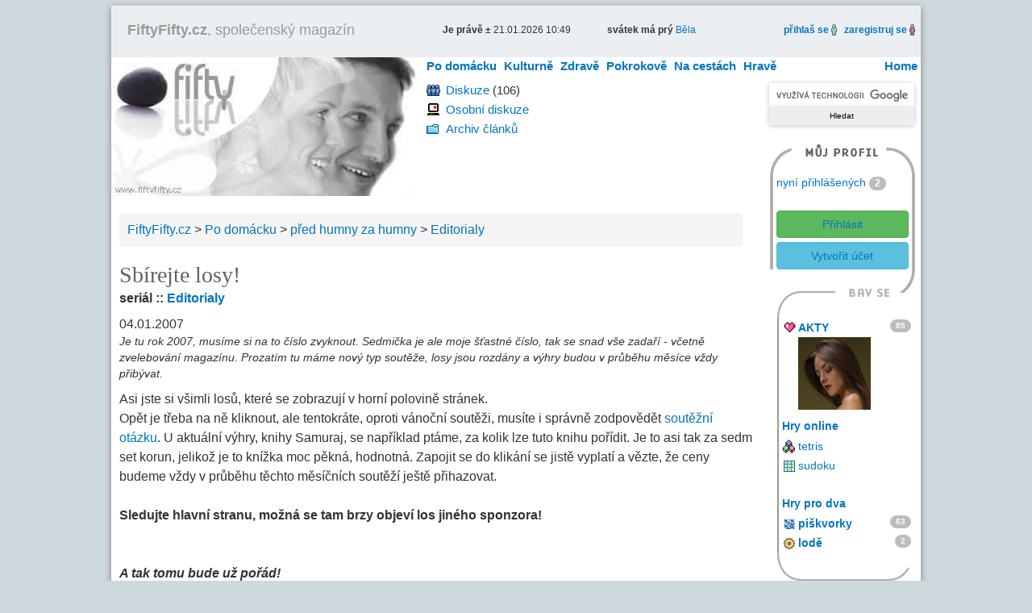

--- FILE ---
content_type: text/html; charset=utf-8
request_url: https://www.fiftyfifty.cz/sbirejte-losy-8696625.php
body_size: 7367
content:
<!DOCTYPE html>
<html xmlns="http://www.w3.org/1999/xhtml" xml:lang="cs" lang="cs" xmlns:fb="http://ogp.me/ns/fb#">
<head>
<title>Sbírejte losy!</title>
<meta name="description" content="Asi jste si všimli losů, které se zobrazují v horní polovině stránek. Opět je třeba na ně kliknout, ale tentokráte, oproti vánoční soutěži, musíte i správně zodpovědět..." />
<meta name="keywords" content="sbírejte losy,bude,losů,opět" /><meta name="robots" content="index, follow" />
<meta http-equiv="Content-Type" content="text/html; charset=utf-8" />
<meta http-equiv="Content-language" content="cs" />
<meta name="author" content="Petr Zelichovsky, www.otik.cz" />
<meta name="copyright" content="©2005-2026 FiftyFifty.cz" />
<link rel="shortcut icon" type="image/x-icon" href="/favicon.ico" />
<link rel="alternate" type="application/rss+xml" title="Novinky FiftyFifty.cz" href="https://www.fiftyfifty.cz/rss.php" />

<meta name="viewport" content="width=device-width, initial-scale=1, maximum-scale=1" />
<meta name="referrer" content="origin" />

<link rel="stylesheet" type="text/css" media="all" href="/css/lib/bootstrap.min.css" />
<link rel="stylesheet" type="text/css" media="all" href="/css/all.css?v=202003" />
<link rel="stylesheet" type="text/css" media="all" href="/css/the-all.css" />
<link rel="stylesheet" type="text/css" media="print" href="/css/print.css" />
<link rel="stylesheet" type="text/css" media="all" href="/css/lib/magnific-popup.css" />
<link rel="stylesheet" type="text/css" href="/css/resp.css" />
<link rel="stylesheet" type="text/css"href="/css/lib/font-awesome.min.css" />
<link rel="Archiv článků" href="https://www.fiftyfifty.cz/clanky.php" />
<link rel="Soutěže o ceny"  href="https://www.fiftyfifty.cz/souteze-o-ceny-na-internetu/" />
<link rel="Redakce"  href="https://www.fiftyfifty.cz/redakce.php" />

<script type="text/javascript" src="//ajax.googleapis.com/ajax/libs/jquery/1.10.2/jquery.min.js"></script>
<script type="text/javascript" src="//ajax.googleapis.com/ajax/libs/swfobject/2.2/swfobject.js"></script>
<script type="text/javascript" src="/js/bootstrap.min.js"></script>
<script type="text/javascript" src="/js/magnific-popup.min.js"></script>
<script type="text/javascript" src="/js/main.js" defer></script>

    <script async src="https://pagead2.googlesyndication.com/pagead/js/adsbygoogle.js?client=ca-pub-9590002035914386"
            crossorigin="anonymous"></script>
  </head>
  <body class="the0"><div id="bn-728">
  
</div>
  <div class="magazin"><div class="mBody">
    <div class="print">
            <h1>Sbírejte losy!</h1>
            <p>FiftyFifty, společenský magazín.<br />
        Sbírejte losy! na <strong>FiftyFifty.cz</strong>.
        Články, recenze, povídky, stále nové soutěže, hry, horoskopy na týden atd.<br />
        Magazín pro ženy i muže &gt; <strong>Sbírejte losy!</strong></p>
      <img src="/img/logo.jpg" alt="FiftyFifty" title="společenský magazín FiftyFifty" />
      <hr />
    </div>
    <div id="top-box" class="w-max">
      <div id="top-menu">
				<div id="magazin"><span id="clickMenu" class="icon-reorder"></span><a href="https://www.fiftyfifty.cz/"><strong>FiftyFifty.cz</strong>, společenský magazín</a></div>
				<div id="jeprave" class="tb-tri"><span class="wBold">Je právě &plusmn;</span> 21.01.2026 10:49</div>
          <div class="tb-tri"><span class="wBold">svátek má prý </span> <a href="https://www.czechindex.cz/kalendar/svatek/21-01/">Běla</a></div>
				<div class="tb-tri tb-right">
                      <a href="/signin.html?2002004" class="iframe"><span class="cBlack"><strong>přihlaš se</strong></span></a>
            <img src="/img/panak-modry.gif" alt="přihlášení" height="14" width="7" />
            &nbsp;
            <a href="/signup.html" class="iframe"><span class="cBlack"><strong>zaregistruj se</strong></span></a>
            <img src="/img/panak-cerveny.gif" alt="registrace" height="14" width="7" />
                    &nbsp;
				</div>
      </div>
      <div id="logoTop">
        <a href="https://www.fiftyfifty.cz/" title="FiftyFifty - články, soutěže, diskuze, hry">
          <img src="/img/fiftyfifty.gif" alt="FiftyFifty" width="377" height="172" /></a>
      </div>
      <div class="topMenu">
        <menu>
          <li class="home"><a href="/">Home</a></li>
          <li class="over"><a href="/po-domacku.php">Po domácku</a>
<ul id="cl1">
<li><a href="/po-domacku/oko-pesimisty-1.php">oko pesimisty</a></li>
<li><a href="/po-domacku/bydlime-2.php">bydlíme</a></li>
<li><a href="/po-domacku/pred-humny-za-humny-3.php">před humny za humny</a></li>
<li><a href="/po-domacku/pod-perinou-8.php">pod peřinou</a></li>
<li><a href="/tajemne/verte-neverte-20.php">věřte nevěřte</a></li>
</ul>
          </li>
          <li class="over"><a href="/kulturne.php">Kulturně</a>
<ul id="cl2">
<li><a href="/kulturne/nej-v-kine-4.php">nej v kině</a></li>
<li><a href="/kulturne/kam-na-vecirek-5.php">kam na večírek</a></li>
<li><a href="/kulturne/nerus-ctu-si-6.php">neruš, čtu si</a></li>
<li><a href="/kulturne/kulturni-ocko-7.php">kulturní očko</a></li>
</ul>
          </li>
          <li class="over"><a href="/zdrave.php">Zdravě</a>
<ul id="cl4">
<li><a href="/zdrave/zdrave-a-pohodlne-10.php">zdravě a pohodlně</a></li>
<li><a href="/zdrave/jak-zpotit-triko-11.php">jak zpotit triko</a></li>
<li><a href="/zdrave/zoufalcuv-denik-19.php">zoufalcův deník</a></li>
</ul>
          </li>
          <li class="over"><a href="/pokrokove.php">Pokrokově</a>
<ul id="cl5">
<li><a href="/pokrokove/penize-bez-obav-12.php">peníze bez obav</a></li>
<li><a href="/pokrokove/skladiste-techniky-13.php">skladiště techniky</a></li>
<li><a href="/pokrokove/vecne-studie-14.php">věčné študie</a></li>
<li><a href="/pokrokove/mailovy-kraviny-17.php">mailový kraviny</a></li>
</ul>
          </li>
          <li class="over"><a href="/na-cestach.php">Na cestách</a>
<ul id="cl6">
<li><a href="/na-cestach/nohy-v-pralese-15.php">nohy v pralese</a></li>
</ul>
          </li>
          <li class="over"><a href="/hrave.php">Hravě</a>
<ul id="cl7" class="last">
<li><a href="/souteze-o-ceny-na-internetu/">soutěže</a></li>
<li><a href="/hry-online.php">hry</a></li>
</ul>
          </li>

        </menu>
      </div>
      <div id="rightTop">
<div id="left-top">
  <ul class="linktable one">
        <li class="ikonka" id="it02">
      <a href="/diskuze/spolecna.php" title="diskuze FiftyFifty.cz">Diskuze</a> <span title="Počet zpráv v diskuzi"> (106)</span>
    </li>
    <li class="ikonka" id="it03">
        <a href="/diskuze/osobni.php" title="osobní diskuze">Osobní diskuze</a>
    </li>
  </ul>

  <ul class="linktable two">
     
    <li class="ikonka" id="it04">
        <a href="/clanky.php" title="Články FiftyFifty.cz">Archiv článků</a>
    </li>
     
          </ul>
</div>

<div id="right-top">
  <div id="search">

<form action="https://www.fiftyfifty.cz/hledani/" id="cse-search-box">
  <div>
    <input type="hidden" name="cx" value="partner-pub-9590002035914386:r7ya3qixxyg" />
    <input type="hidden" name="cof" value="FORID:11" />
    <input type="hidden" name="ie" value="UTF-8" />
    <input type="text" name="q" x-webkit-speech="x-webkit-speech" class="form-control input-sm" />
    <input type="submit" name="sa" value="Hledat" />
  </div>
</form>
<script type="text/javascript" src="//www.google.cz/cse/brand?form=cse-search-box&amp;lang=cs"></script> 

  </div>
  <div id="anketatable">
    <div class="anketaposition">
      <span>
        DNEŠNÍ ANKETA
      </span>
    </div>
    <div class="h3">Chcete zrušit anketu?</div>
    <table id="hlasuj" cellspacing="0" cellpadding="0" border="0">
      <tr>
                <td id="hlasujL">
          <div>
            Ano
          </div>
        </td>
        <td id="hlasujR">
          <div>
            Ne
          </div>
        </td>
              </tr>
    </table>
    <div id="hlasy">
      <div id="yes" style="width:21px">
        &nbsp;
      </div>
    </div>
    <div class="h4">v žádném případě nerušit</div>
  </div>
</div>
</div>

    </div>
<div class="float-left">
<div id="imlb"><!-- FF mid -->
<ins class="adsbygoogle"
     data-ad-client="ca-pub-9590002035914386"
     data-ad-slot="6317360459"></ins>
</div>
<div id="main" class="article">

<div id="mainBot">
</div>

	<div itemscope itemtype="http://schema.org/WebPage" class="breadcrumb">
	<div itemscope="" itemtype="https://schema.org/BreadcrumbList"><span itemprop="itemListElement" itemscope=""itemtype="https://schema.org/ListItem""><a href="/" itemprop="item"><span itemprop="name">FiftyFifty.cz</span></a><meta itemprop="position" content="1"/></span>&nbsp;&gt;&nbsp;<span itemprop="itemListElement" itemscope=""itemtype="https://schema.org/ListItem"><a href="/po-domacku.php" itemprop="item"><span itemprop="name">Po domácku</span></a><meta itemprop="position" content="2"/></span>&nbsp;&gt;&nbsp;<span itemprop="itemListElement" itemscope=""itemtype="https://schema.org/ListItem"><a href="/po-domacku/pred-humny-za-humny-3.php" itemprop="item"><span itemprop="name">před humny za humny</span></a><meta itemprop="position" content="3"/></span>&nbsp;&gt;&nbsp;<span itemprop="itemListElement" itemscope=""itemtype="https://schema.org/ListItem"><a href="/serialy/Editorialy-13.php" itemprop="item"><span itemprop="name">Editorialy</span></a><meta itemprop="position" content="4"/><meta itemprop="position" content="1"/>				</span><p class="noprint">&nbsp;&gt;&nbsp;Sbírejte losy!</p></div>
	</div>

<div itemscope="" itemtype="http://schema.org/Article">
	<span itemprop="publisher" itemscope itemtype="http://schema.org/Organization">
		<meta itemprop="url" content="https://www.czechindex.cz/" />
		<meta itemprop="name" content="CzechIndex s.r.o." />
		<span itemprop="logo" itemscope itemtype="https://schema.org/ImageObject">
			<meta itemprop="url" content="https://www.czechindex.cz/images/logo-czechindex.png"/>
		</span>
	</span>
<p class="linkmenu"><a href="/.php"></a></p>
<!-- google_ad_section_start --><!--FULLTEXTSTART--><h2 itemprop="headline">Sbírejte losy!</h2><!--FULLTEXTSTOP-->
<p style="font-weight:bold;">seriál :: <a href="/serialy/Editorialy-13.php">Editorialy</a></p><div itemprop="datePublished" content="2007-01-04">04.01.2007</div>
<p class="fs12"><i itemprop="description"><!--FULLTEXTSTART-->Je tu rok 2007, musíme si na to číslo zvyknout. Sedmička je ale moje šťastné číslo, tak se snad vše zadaří - včetně zvelebování magazínu. Prozatím tu máme nový typ soutěže, losy jsou rozdány a výhry budou v průběhu měsíce vždy přibývat.<!--FULLTEXTSTOP--></i></p>
<div class="text" itemprop="articleBody"><!--FULLTEXTSTART-->Asi jste si všimli losů, které se&nbsp;zobrazují v&nbsp;horní polovině stránek. <br />Opět je třeba na&nbsp;ně kliknout, ale tentokráte, oproti vánoční soutěži, musíte i&nbsp;správně zodpovědět <a href="https://www.fiftyfifty.cz/souteze/144/VIP-soutez.php">soutěžní otázku</a>. U aktuální výhry, knihy Samuraj, se&nbsp;například ptáme, za&nbsp;kolik lze tuto knihu pořídit. Je to&nbsp;asi tak za&nbsp;sedm set korun, jelikož je to&nbsp;knížka moc pěkná, hodnotná. Zapojit se&nbsp;do klikání se&nbsp;jistě vyplatí a&nbsp;vězte, že ceny budeme vždy v&nbsp;průběhu těchto měsíčních soutěží ještě přihazovat. <br /><br /><strong>Sledujte hlavní stranu, možná se&nbsp;tam brzy objeví los jiného sponzora!</strong><br /><br /><br /><em><strong>A&nbsp;tak tomu bude už pořád!</strong></em><br />Každého prvního v&nbsp;měsíci začne nová V.I.P. soutěž, která bude fungovat na&nbsp;výše uvedeném principu. Kdo sebere více losů, má větší šanci na&nbsp;výhru. Čtenáři věrní a&nbsp;aktivní budou odměněni, ale opět může teoreticky vyhrát i&nbsp;ten, kdo zodpoví správně soutěžní otázku a&nbsp;sebere třeba jen jeden jediný los. Jen pravděpodobnost jeho výhry bude nesrovnatelně menší než ta věrného klikače.<br /><br />Slosování proběhne vždy počátkem dalšího měsíce, kdy zároveň začne soutěž nová, o&nbsp;jiné ceny.<br /><br /><strong><br />Hodně zdraví v&nbsp;roce 2007 a&nbsp;trochu toho štěstí nejen v&nbsp;naší soutěži přeji všem našim čtenářům!</strong><!--FULLTEXTSTOP-->

<!--FULLTEXTSTART--><!--FULLTEXTSTOP--><!-- google_ad_section_end -->
</div><br/>

<div id="mainAutor">Autor: <a href="/autor-clanky/Jindriska-Kleknerova-2.php" itemprop="author" itemscope itemtype="http://schema.org/Person"><span itemprop="name">Jindřiška Kleknerová</span></a></div></div>

<br /><div class="rating-social" style="clear:left;">
    <style>
        #bn336x280 {
            position:relative;
        }
        @media only screen and (min-width: 800px) {
            #bn336x280 {
                position:absolute;margin-left:292px;
            }
        }
    </style>
<div id="bn336x280">
<!-- FF 336x280 -->
<ins class="adsbygoogle"
     style="display:inline-block;width:336px;height:280px"
     data-ad-client="ca-pub-9590002035914386"
     data-ad-slot="6481283651"></ins>
</div>



<!-- AddThis Button BEGIN -->
<div class="addthis_toolbox addthis_floating_style addthis_counter_style" style="position: relative;margin-top:0px;padding-top:0px;">
<a class="addthis_button_facebook_like" fb:like:layout="box_count"></a>
<a class="addthis_button_google_plusone" g:plusone:size="tall"></a>
<a class="addthis_button_tweet" tw:count="vertical"></a>
<a class="addthis_counter"></a>
</div>
<!-- AddThis Button END -->
</div>


<div class="dotboxtitle">další články seriálu <strong>Editorialy</strong></div><div class="dotbox"><ul class="rev"><li><a href="/zimne-deprese-a-dalsi-radovanky-8343754.php">Zimné deprese a další radovánky</a> 16.02.2008</li>
<li><a href="/vyfotte-sveho-mrazika-2426885.php">Vyfoťte svého Mrazíka</a> 26.01.2008</li>
<li><a href="/vanoce-s-nohama-na-stole-2121799.php">Vánoce s nohama na stole</a> 22.12.2007</li>
<li><a href="/piskvorkove-turnaje-a-vanocni-losy-4133309.php">Piškvorkové turnaje a vánoční losy</a> 24.11.2007</li>
<li><a href="/fiftyfifty-cz-dnes-slavi-narozeniny-8048404.php">FiftyFifty.cz dnes slaví narozeniny</a> 03.11.2007</li>
<li><a href="/pochytejte-si-u-nas-vanocni-darky-4655938.php">Pochytejte si u nás vánoční dárky!</a> 27.10.2007</li>
<li><a href="/program-tv-pod-sitem-5684512.php">Program TV pod sítem</a> 26.05.2007</li>
<li><a href="/editorial-na-materske-dovolene-7262616.php">Editorial na mateřské dovolené</a> 09.05.2007</li>
<li><a href="/pusinky-ruzovy-film-7371881.php">Pusinky - růžový film?</a> 14.04.2007</li>
<li><a href="/sobotni-editorial-6352168.php">Sobotní editorial</a> 31.03.2007</li>
<li><a href="/bozske-jaro-9933636.php">Božské jaro</a> 17.03.2007</li>
<li><a href="/losy-se-opet-budou-mnozit-6955439.php">Losy se opět budou množit</a> 03.03.2007</li>
<li><a href="/bitka-na-fiftyfifty-cz-8222589.php">Bitka na FiftyFifty.cz</a> 06.02.2007</li>
<li><a href="/do-noveho-roku-s-klaunem-5200797.php">Do nového roku s klaunem</a> 19.12.2006</li>
<li><a href="/proc-jste-vsichni-nevyhrali-6500501.php">Proč jste všichni nevyhráli</a> 11.12.2006</li>
<li><a href="/zase-jsem-zapomnela-7471720.php">Zase jsem zapomněla</a> 27.11.2006</li>
<li><a href="/vitejte-ve-druhem-roce-1957898.php">Vítejte ve druhém roce</a> 03.11.2006</li>
<li><a href="/chytte-si-darky-3125988.php">Chyťte si dárky</a> 02.10.2006</li>
<li><a href="/fiftyfifty-cz-a-jeho-prvni-leto-7961652.php">FiftyFifty.cz a jeho první léto</a> 03.07.2006</li>
<li><a href="/editorial-o-hovne-tedy-tom-psim-101347325.php">Editorial o hovně... tedy tom psím</a> 23.03.2006</li>
<li><a href="/editorial-aneb-jake-bude-pocasi-911144006.php">Editorial aneb jaké bude počasí</a> 16.03.2006</li>
<li><a href="/editorial-okoun-nilsky-se-premnozil-645061869.php">Editorial - okoun nilský se přemnožil!</a> 09.03.2006</li>
<li><a href="/editorial-pripravme-se-na-cerven-238017144.php">Editorial - připravme se na červen!</a> 02.03.2006</li>
<li><a href="/editorial-aneb-jaru-infantilne-vstric-528219942.php">Editorial aneb jaru infantilně vstříc!</a> 09.02.2006</li>
<li><a href="/redakce-okouni-u-grocku-309833819.php">Redakce okouní u gročků</a> 12.01.2006</li>
<li><a href="/zrychlujeme-naskocte-si-696642595.php">Zrychlujeme, naskočte si!</a> 15.12.2005</li>
<li><a href="/pribehy-ctenaru-budou-kazdy-patek-812951655.php">Příběhy čtenářů budou každý pátek</a> 08.12.2005</li>
<li><a href="/mame-furu-stalych-ctenaru-115190423.php">Máme fůru stálých čtenářů!</a> 24.11.2005</li>
<li><a href="/ctenare-magazinu-fiftyfifty-cz-zajima-anglictina-a-pohadky-645994328.php">Čtenáře magazínu FiftyFifty.cz zajímá angličtina a pohádky</a> 18.11.2005</li>
<li><a href="/vitejte-i-v-druhem-tydnu-926742155.php">Vítejte i v druhém týdnu!</a> 10.11.2005</li>
<li><a href="/vitejte-na-fiftyfifty-cz-158383734.php">Vítejte na Fiftyfifty.cz</a> 03.11.2005</li>
</ul></div><br/>

    <!-- Obsahová FF -->
    <ins class="adsbygoogle"
         style="display:block"
         data-ad-client="ca-pub-9590002035914386"
         data-ad-slot="4698878059"
         data-ad-format="autorelaxed"></ins>
<br />

<div id="main-article-bottom"><div id="neprehlednete"><div class='box-other shadow-z-1 data-subject'><h5><a href="/fenomen-dneska-reklamace-nemovitosti-zlevnuji-novym-majitelum-bydleni-5417659.php">Fenomén dneška: Reklamace nemovitostí zlevňují novým majitelům bydlení</a></h5></div><div class='box-other shadow-z-1 data-subject'><h5><a href="/nalez-mikroplastu-v-morske-soli-a-morskych-plodech-1573793.php">Nález mikroplastů v mořské soli a mořských plodech </a></h5></div></div><br class="cboth" /></div></div>
<div id="right"><div id="right2col">
<div id="account">
<div id="accountHead">&nbsp;</div> <div id="accountMain">
<div>
<a href="/user_online.php">nyní přihlášených</a> <span class="badge large">2</span></div><br />
<div>

<span class="login">
<a href="/signin.html?2002004" target="_top" class="iframe btn btn-success btn-block btn-login tt" data-title="Přihlásit pomocí uživatelského jména a hesla" data-placement="top">Přihlásit</a>
<!--a href="/signin.php?action=Facebook" target="_top" class="btn btn-block btn-facebook icon-facebook-sign icon-2x tt" data-title="Přihlásit pomocí Facebook účtu"></a-->
<!--a href="/signin.php?action=Google" target="_top" class="btn btn-block btn-google icon-google-plus-sign icon-2x tt" data-title="Přihlásit pomocí Google účtu"></a-->
<!--br /-->
<a href="/signup.html" target="_top" class="iframe btn btn-info btn-block btn-create tt" data-title="Vytvořit uživatelský účet umožňující soutěžení, diskutování atd." data-placement="bottom">Vytvořit účet</a>
</span>


</div></div>
<div id="accountFun">&nbsp;</div><div id="accountFunMain"><div id="afm"><dl style="margin:0px;"> 
<dt class="ikonka noprint" id="i04"><a href="/comix.php">KOMIX</a> (59) </dt> 
<dt class="ikonka noprint" id="i05"><a href="/fotoserial/">FOTOseriál</a> (111) </dt>
<dt class="ikonka" id="i06"><a href="/akty/" title="Akty, fotografie aktu">AKTY</a> <span class="badge pull-right">85</span>
<a href="/akty/akt-660756976.html" class="none1000" style="float: left;width: 100%;margin-bottom: 10px;"><img src="/img/act-banner/660756976.jpg" alt="aktuální akt" title="akt" id="img-act" /></a></dt> </dl><br />
<div id="rGame"><a href="/hry-online/"><strong>Hry online</strong></a></div>
<menu>
	<li class="ikonka" id="ig3"><a href="/hry-online-tetris.php" title="online hra - tetris">tetris</a></li>
	<li class="ikonka" id="ig5"><a href="/hry-online-sudoku.php" title="online hra - sudoku">sudoku</a></li>

	
</menu> <br /> 
<div style="padding-left:0px;padding-top:5px;padding-bottom:3px;"><a href="/hry-pro-dva/"><strong>Hry pro dva</strong></a></div> <dl style="margin:0px;">
<dt class="ikonka" id="i11"><a href="/hry-pro-dva/piskvorky.php" title="hry pro dva, piškvorky">piškvorky</a> <span class="badge pull-right">63 </dt>
<dt class="ikonka" id="i12"><a href="/hry-pro-dva/lode.php" title="hry pro dva, lodě">lodě</a> <span class="badge pull-right">2 </dt>
</dl>
</div></div>
<div id="accountFunBot">&nbsp;</div></div>
<div id="rightLogoTop">&nbsp;</div><div id="rightLogo"><p style="margin-top:0px;"><a href="/redakce.php"><img src="/img/spacer.gif" alt="redakce FiftyFifty.cz" title="redakce FiftyFifty.cz" width="125" height="105" /></a></p></div>
&nbsp; 
</div>
</div><div id="bn-bottom">
<!-- FF responzivní spodní v _bottom -->
<ins class="adsbygoogle"
     style="display:block"
     data-ad-client="ca-pub-9590002035914386"
     data-ad-slot="6994616059"
     data-ad-format="auto"></ins>
</div>

</div>

<div class="center cop" title="© Copyright">
© 2005 – 2019 FiftyFifty.cz
</div>

</div>
<div class="stats"></div>
<script defer src="https://static.cloudflareinsights.com/beacon.min.js/vcd15cbe7772f49c399c6a5babf22c1241717689176015" integrity="sha512-ZpsOmlRQV6y907TI0dKBHq9Md29nnaEIPlkf84rnaERnq6zvWvPUqr2ft8M1aS28oN72PdrCzSjY4U6VaAw1EQ==" data-cf-beacon='{"version":"2024.11.0","token":"adc6913f44ac4070995104afca281196","r":1,"server_timing":{"name":{"cfCacheStatus":true,"cfEdge":true,"cfExtPri":true,"cfL4":true,"cfOrigin":true,"cfSpeedBrain":true},"location_startswith":null}}' crossorigin="anonymous"></script>
</body>
</html>



--- FILE ---
content_type: text/html; charset=utf-8
request_url: https://www.google.com/recaptcha/api2/aframe
body_size: 117
content:
<!DOCTYPE HTML><html><head><meta http-equiv="content-type" content="text/html; charset=UTF-8"></head><body><script nonce="d7TtObZv5wuou7EUCRou2Q">/** Anti-fraud and anti-abuse applications only. See google.com/recaptcha */ try{var clients={'sodar':'https://pagead2.googlesyndication.com/pagead/sodar?'};window.addEventListener("message",function(a){try{if(a.source===window.parent){var b=JSON.parse(a.data);var c=clients[b['id']];if(c){var d=document.createElement('img');d.src=c+b['params']+'&rc='+(localStorage.getItem("rc::a")?sessionStorage.getItem("rc::b"):"");window.document.body.appendChild(d);sessionStorage.setItem("rc::e",parseInt(sessionStorage.getItem("rc::e")||0)+1);localStorage.setItem("rc::h",'1768988991644');}}}catch(b){}});window.parent.postMessage("_grecaptcha_ready", "*");}catch(b){}</script></body></html>

--- FILE ---
content_type: text/css
request_url: https://www.fiftyfifty.cz/css/all.css?v=202003
body_size: 6407
content:
body {
	background-color: #CFD8DC;
}
.magazin {
	margin: auto;
	margin-top: 7px;
	width: 1004px;
}
.mBody {
	background-color: #FFFFFF;
  display:inline-table;
	margin-bottom: 20px;
	box-shadow: 0 3px 10px rgba(0,0,0,.23),0 3px 10px rgba(0,0,0,.16);
	border-radius: 2px;
	border: 0;
}
html, body, div, form {
	font-size: 100%;
}
body, div, form {
	font-family: Verdana, Arial;
	color: #333333;
	padding: 0px;
	margin: 0px;
}
/*novy top 2008/04 -> */
#top-reklama-lista {
  height:23px;
  background-color:#EEE;
  overflow:hidden;
}
#top-menu {
  display: block;
  width: 100%;
  height: 64px;
  padding-top: 20px;
	background: #ECEFF1;
}
#top-box {
	height: 237px;
	background-repeat: repeat-x;
	overflow:hidden;
	font-size: 95%;
}
#top-box #reklama-lista {
  line-height:19px;
  text-align:center;
  font-size:10px;
  font-family:Arial;
  background-color:#EEEEEE;
  border-right:1px solid #B0B0C6;
  border-bottom:1px solid #B0B0C6;
}

#top-box .tb-tri {
  width:184px;
  float:left;
  line-height:21px;
  height:22px;
  overflow:hidden;
	font-size:12px;
	margin-left:20px;
}
#top-box .tb-right {
  text-align:right;
}
#top-box .tb-tri img {
  position:relative;
  top: -1px;
}
#top-box #magazin #clickMenu {
	display:none;
}
#top-box #magazin {
  margin-left:20px;
  width:371px;
  height:22px;
  line-height:21px;
  font-size:18px;
  font-family:Arial;
  float:left;
  overflow:hidden;
}
#top-box #magazin a {
  color: #999999;
  text-decoration: none;
}
#top-box #magazin a:hover {
  text-decoration: underline;
}
#top-box .h23 {
  height: 23px;
}
#top-box .h25 {
  height: 25px;
}
#top-box #logo {
  height: 172px;
}
#hypertext {
  width: 234px;
  height: 1px;
  margin-top:15px;
  float:left;
  position:absolute;
  z-index:50;
}
#hypertext {
  width: 234px;
  height: 1px;
  float:left;
  position:absolute;
  z-index:50;

  /*margin-top:15px;*/
  margin-top:7px;
  margin-left:15px;

}
.relative {
  position:relative;
  top:-155px;
  left:-240px;
}
#left-top{
  width: 437px;
  float:left;
}
#right-top{
  width: 184px;
  float:left;
  text-align:center;
}
/*novy top 2008/04 <- */
menu {
	padding: 0px;
	margin: 0px;
}
menu li {
	padding: 0px;
	margin: 0px;
	list-style: none;
	position:relative;
}
.topMenu menu {
  position:absolute;
	width: 623px;
	font-family:Arial;
  z-index:99;
  margin-left:8px;
}
.topMenu menu li {
	padding: 0px;
	margin: 0px;
	list-style: none;
	font-weight: bold;
	float:left;
	line-height:21px;
}
.topMenu menu li a {
	padding-left: 6px;
	padding-right: 3px;
}
.topMenu menu li.home {
	padding: 0px;
	margin: 0px;
	list-style: none;
	float: right;
	padding-right: 5px;
	font-weight: bold;
}
.topMenu menu li ul {
  clear:left;
  float:left;
  border-left:1px solid silver;
  border-right:1px solid silver;
  border-bottom:2px solid silver;
  background-color: #FAFAFA;
	padding: 0px;
	padding-top: 3px;
	padding-bottom: 7px;
	margin: 0px;
	position:absolute;
	top:21px;
	left:0px;
	display:none;
}
.topMenu menu li ul.last {
  width:157px;
}
.topMenu menu ul li {
	line-height:20px;
	padding: 0px;
	margin: 0px;
	margin-left: 8px;
	margin-right: 6px;
	clear: left;
	float: left;
	background-image: url(/img/disc.gif);
	background-position: 0 10px;
	background-repeat: no-repeat;
	color: #0375C0;
	width: 170px;
}

.topMenu menu ul li a {
  text-decoration:none;
}

#main.article .text {
  font-size:100%;
  line-height:1.5;
}
p {
	font-size: 100%;
	font-family: Verdana, Arial;
}
table, tr, td {
	padding: 0px;
	margin: 0px;
	border: 0px;
}
p.rev {
	font-size: 100%;
}
.rev a {
	text-decoration: none;
}
img {
	border: 0px;
}
.topMenu {
	line-height: 20px;
	width: 623px;
	height: 22px;
	float: left;
}
#btnHome {
	background-image: url(/img/styl/all/btntophome.gif);
	background-position: left;
	background-repeat: no-repeat;
	padding-left: 25px;
	padding-right: 10px;
	line-height: 22px;
	height: 22px;
	float: right;
	font-weight: bold;
}
#btnhome a {
/* odkaz na Home */
	text-decoration: none;
}
#btnhome a:hover {
	color: #999;
/* odkaz na Home */
	text-decoration: underline;
}
.topShadow {
	background-image: url(/img/styl/bgtopshadow.jpg);
	height: 11px;
	line-height: 3px;
	width: 623px;
	float: left;
}
.wBold, .bold {
	font-weight: bold;
}
.cblack {
	color: #333333;
/* zakladni */
}
.cblack a {
	color: #333333;
/* zakladni */
}
#logoTop {
	clear: left;
	float: left;
	background-repeat: no-repeat;
	width: 377px;
	height: 172px;
}
#mainTemata {
	float: left;
	margin-top: -10px;
	margin-bottom: 5px;
	width: 580px;
	height: 47px;
}
#main {
	float: left;
	width: 808px;
	padding: 10px;
	font-size: 100%;
/*
	border-right-style: dotted;
	border-right-width: 1px;
	border-right-color: #999999;
	border-top-style: dotted;
	border-top-width: 1px;
	border-top-color: #999999;
	border-bottom-style: dotted;
	border-bottom-width: 1px;
	border-bottom-color: #999999;
*/
}
#main #img {
	float: right;
	margin: 0px;
	margin-top: 5px;
	margin-left: 5px;
	margin-right: 2px;
	clear:right;
}
#main h1 {
	font-size: 28px;
	font-family: Times;
	font-weight: normal;
	margin: 0 0 16px 0;
}
#main h2 {
	font-size: 28px;
	font-family: Times;
	font-weight: normal;
	padding-bottom: 3px;
	margin: 0px;
}
#main h3 {
	margin: 0px;
	padding: 10px;
	padding-top: 0px;
	float: right;
	font-size: 14px;
}
#main.article h3, #soutez h3 {
	font-size: 24px;
	font-family: Times;
	font-weight: normal;
	padding: 0px;
	padding-top: 5px;
	margin: 0px;
	float:none;
	line-height: 24px;
}
#main h4 {
	font-size: 20px;
	font-weight: bold;
	margin: 0px;
}
.h1a {
	font-weight: bold;
	margin: 0px;
	text-decoration: none;
}
#main #reakce {
	clear: both;
	border: 1px #999999 solid;
	padding-bottom: 5px;
	line-height: 20px;
	float: left;
  width: 100%;
}
#main #reakce span {
	font-weight: bold;
}
.line1 {
	border: 1px #FFFFFF solid;
	color: #000000;
	clear: both;
}
.line2 {
	border: 1px #FFFFFF solid;
	clear: both;
}
#main img {vertical-align:initial;}
#mainAutor {
	font-size: 10px;
	font-weight: bold;
	font-style: italic;
}
#mainAutor a {
	font-size: 10px;
	font-weight: bold;
	font-style: normal;
}
#mainBot {
	float: right;
	margin-top:13px;
	margin-left:7px;
}
#mainFoto {
	border: 1px #999999 solid;
	margin-top: 10px;
	margin-bottom: 10px;
	padding-left: 5px;
	padding-right: 5px;
	font-size: 14px;
	text-align: center;
	clear: both;
	width: 98%;
}
#mainFoto H5 {
	padding-top: 2px;
	padding-bottom: 1px;
	margin: 0px;
}
#mainFoto img {
	border: 1px #CCCCCC solid;
	margin-left: 1px;
	margin-right: 1px;
	margin-top: 3px;
	margin-bottom: 3px;
}
#search {
	text-align: left;
	line-height: 22px;
	margin-left: 2px;
	margin-top:10px;
}
#search input {
	margin: 0px;
	padding: 0px;
	width: 180px;
	background: #EEE;
	box-shadow: 0 1px 6px rgba(0,0,0,.12),0 1px 6px rgba(0,0,0,.12);
	border-radius: 2px;
	border: 0px;
}
#search input:hover {
	box-shadow: 0 3px 10px rgba(0,0,0,.23),0 3px 10px rgba(0,0,0,.16);
}
#search form {
	width: 180px;
	font-size: 10px;
	color: #999999;
	margin: 0px;
	padding: 0px;
}
#search .go {
	float: left;
	height: 21px;
	width: 28px;
	margin-left: 2px;
	margin-top: -2px;
}
#rightTop {
	float: left;
	width: 623px;
}
#rightTop .news p {
  position:absolute;
  float:left;
}
#rightTop .news img {
  position:absolute;
}
#rightTop ul.linktable, #rightTop ul.linktable li {
	margin: 0px;
	padding: 0px;
}
#rightTop ul.linktable {
	margin-top: 0px;
	width: 195px;
	float: left;
	overflow:hidden;
}
#rightTop ul.one {
	margin-top: 7px;
}
#rightTop ul.two {
	clear: left;
}
#left-top ul .add {
	position: absolute;
	width:437px;
}
#rightTop ul.linktable li {
	list-style: none;
	margin-left: 10px;
}
#rightTop ul.linktable li img {
/*  margin-top:5px*/
}
#rightTop ul.linktable li.login {
	margin-top: 15px;
	margin-bottom: 7px;
}
#rightTop #anketatable {
  display:none;/*7.9.2013 + resp.css #account*/
	width: 184px;
	height: 90px;
	float: left;
	background-position: bottom;
	background-repeat: no-repeat;
	font-weight: bold;
}
#account {margin-top:-75px;z-index: 99;position: relative;}
#accountMain div#addthis-right {padding-left:0px;}

#rightTop #anketatable .anketaposition {
	position: relative;
	top: +6px;
	text-align: center;
}
#rightTop #anketatable table {
	font-size: 9px;
	font-family: Verdana, Arial;
}
#rightTop #anketatable .h3 {
	margin-left: 11px;
	margin-right: 8px;
	margin-top: 7px;
	margin-bottom: 0px;
	font-size: 9px;
	text-align: center;
}
#rightTop #anketatable .h4 {
	margin: 0px;
	font-size: 9px;
	text-align: center;
}
#rightTop #anketatable #hlasuj {
	width: 160px;
	margin-left: 11px;
	margin-right: 10px;
	margin-top: 3px;
	margin-bottom: 3px;
}
#rightTop #anketatable #hlasujL {text-align:left;padding-left:10px;}
#rightTop #anketatable #hlasujL div {color:#CC0000;font-size:10px;}
#rightTop #anketatable #hlasujR {text-align:right;padding-right:10px;}
#rightTop #anketatable #hlasujR div {color:#5784C8;font-size:10px;}
#rightTop #anketatable a {
	text-decoration: none;
	color: #999999;
}
#rightTop #anketatable a:hover {
	text-decoration: underline;
	color: #000000;
}
#rightTop #anketatable #hlasy {
	width: 160px;
	margin-left: 11px;
	margin-right: 10px;
	height: 2px;
	line-height: 2px;
	background-color: #5784C8;
}
#rightTop #anketatable #hlasy #yes {
	float: left;
	background-color: #CC0000;
	height: 2px;
	line-height: 2px;
}
#right {
	float: left;
	width: 188px;
	margin-left:4px;
}
#right1col {
	display: none;
}
#right1col h3 {
	font-size: 14px;
	font-weight: bold;
	margin: 0px;
	text-align: center;
	padding-top: 3px;
	padding-bottom: 2px;
}
#right2col {
	float: left;
	width: 188px;
}
#right1col.nobanner, #main.nobanner {
	margin-top:0px;
}
#account {
	margin-left: 5px;
}
#accountHead {
	width: 180px;
	height: 37px;
}
#accountMain {
	width: 180px;

}
#account {
  font-size:90%;
}
#accountMain div {
	padding-left: 8px;
	padding-right: 5px;
}
#accountMain div span.login div {
	padding-left: 0px;
	padding-right: 0px;
}
#accountFun {
	width: 180px;
	height: 60px;
}
#accountFunMain {
	width: 180px;
}
#accountFunMain div {
	padding-left: 15px;
	padding-right: 5px;
}
#accountFunBot {
	width: 180px;
	height: 35px;
}
#rightLogoTop {
	width: 180px;
	height: 68px;
	margin-left: 5px;
}
#rightLogo {
	width: 125px;
	height: 105px;
	margin-left: 60px;
}
#neprehlednete div {
	width: 150px;
	margin-bottom: 7px;
}
#right1col h3.h3-neprehlednete {color:#666;text-align:left;}
#neprehlednete img {
	float: left;
	margin-right: 2px;
	border: 1px #999999 solid;
/*border-radius: 0 0 10px 10px;
box-shadow: 0px 3px 3px silver;*/
}
#neprehlednete div .odkaz {
	padding-top: 2px;
	padding-right: 2px;
	text-align: right;
}
#neprehlednete div h5 {
	font-size: 12px;
	padding-top: 10px;
	padding-right: 2px;
	margin: 0px;
}
#neprehlednete div p {
	padding-top: 2px;
	margin: 0px;
}
#neprehlednete div p img {
	margin-top: 4px;
}
#souteze div {
	width: 150px;
	border: solid 1px #999999;
	padding-bottom: 10px;
	margin-bottom: 5px;
	padding-top: 2px;
	background-image: url(/img/styl/soutezplus.gif);
	background-repeat: no-repeat;
	text-align: center;
}
#souteze div h5 {
	font-size: 13px;
	padding-top: 0px;
	padding-right: 2px;
	margin: 0px;
}
#souteze div p {
	padding-top: 0px;
	padding-left: 5px;
	padding-right: 5px;
	margin: 0px;
}
#txtRubriky {
	position: absolute;
	left: 417px;
	top: 81px;
	width: 19px;
	height: 113px;
	background-image: url(/img/styl/all/txtrubriky.gif);
}
#txtNews {
	float: left;
	width: 19px;
	height: 113px;
	background-image: url(/img/styl/all/txtnews.gif);
}
#topBoxSub {
	float: left;
	width: 166px;
	height: 113px;
	background-color: #FFFFFF;
	font-weight: bold;
	font-size: 10px;
	font-family: Verdana, Arial;
}
#topBox {
	float: left;
	width: 160px;
	height: 113px;
	background-color: #FFFFFF;
	font-weight: bold;
	font-size: 11px;
	font-family: Verdana, Arial;
}
#topBox p {
	margin: 0px;
	padding: 5px;
	font-weight: normal;
	font-size: 11px;
	font-family: Verdana, Arial;
}
#topBox a {
	font-weight: bold;
	font-size: 11px;
	font-family: Verdana, Arial;
}
#topBox a:hover {
	font-weight: bold;
}
#topBox table {
	font-size: 11px;
	font-family: Verdana, Arial;
}
/**/
.hpdiscuss {
	float: left;
}
.hpdiscuss a {
	text-decoration: none;
}
.hpdiscuss a:hover {
	text-decoration: underline;
}
/**/
.other_a {
	text-decoration: none;
}
.other_a:hover {
	text-decoration: underline;
}
/**/
.triHP {
	padding-right: 0px;
	margin-right: 10px;
	float: left;
	width: 302px;
}
.triHP dl {
  clear:left;
}
.triHP .cont {
	text-align: right;
	font-weight: bold;
	padding-bottom: 10px;
}
.triHP .revers {
	color: #333333;
	text-align: left;
	font-weight: normal;
	padding-top: 5px;
	padding-left: 7px;
	padding-right: 7px;
	padding-bottom: 5px;
	margin-top: 7px;
	margin-bottom: 5px;
}
.triHP .cont a {
	text-decoration: none;
}
.triHP .cont a:hover {
	text-decoration: underline;
}
#mainHP {
	float: left;
	width: 808px;
	padding-bottom: 10px;
	font-size: 1em;
}
#mainHP h1 {
	font-size: 18px;
	font-weight: bold;
	margin: 0px;
	padding-top: 3px;
	padding-bottom: 2px;
}
#mainHP h2 {
	font-size: 18px;
	font-weight: bold;
	margin: 0px;
	padding-top: 3px;
	padding-bottom: 2px;
}
#mainHP h3 {
	font-size: 16px;
	font-weight: bold;
	margin: 0px;
	padding-top: 7px;
	padding-bottom: 3px;
}
#mainHP p {
	margin-top: 1px;
	margin-bottom: 3px;
}
#rightHP {
	float: left;
	margin-left: 4px;
	width: 188px;
}
#hpSoutezte {
	background-image: url(/img/styl/hpsoutezte.gif);
	width: 256px;
	height: 43px;
	background-position: right;
	margin-top: 10px;
	margin-bottom: 3px;
}
#hpNeprehledni {
	background-image: url(/img/styl/hpneprehledni.gif);
	width: 256px;
	height: 43px;
	background-position: right;
	margin-top: 10px;
	margin-bottom: 3px;
}
#soutezeHP div {
	float: left;
	width: 125px;
	height: 60px;
	border: solid 1px #999999;
	margin-bottom: 2px;
	margin-left: 1px;
	background-image: url(/img/styl/soutezplus.gif);
	background-repeat: no-repeat;
}
#soutezeHP div .odkaz {
	padding-top: 2px;
	padding-right: 2px;
	text-align: right;
}
#soutezeHP div h5 {
	font-size: 13px;
	padding-top: 0px;
	padding-right: 2px;
	margin: 0px;
	text-align: right;
}
#soutezeHP div p {
	padding-top: 0px;
	padding-left: 10px;
	margin: 0px;
}
/**/
.strankovani {
  clear:left;
  float:left;
  width:100%;
	text-align: center;
	padding-top: 10px;
	padding-bottom: 10px;
}
.strankovani #prev {
	float: left;
	font-size: 80%;
	margin-right: 7px;
}
.strankovani #next {
	float: right;
	margin-left: 7px;
}
.strankovani a {
	text-decoration: none;
}
.strankovani a:hover {
	text-decoration: underline;
}
/**/
#main #formular {
	min-height: 200px;
	margin-bottom: 30px;
}
#main #formular #vizitka {
	border: dotted 1px #999999;
	width: 290px;
	min-height: 200px;
	float: left;
	margin-right: 10px;
	color: #333333;
}
#main #formular #vizitka img {
	float: left;
	margin: 5px;
	border: dotted 1px #999999;
}
#main #formular #vizitka h5 {
	padding: 5px;
	margin: 0px;
	font-size: 12px;
	color: #000000;
}
#main #formular #data {
	border: dotted 1px #999999;
	width: 60%;
	min-width: 300px;
	min-height: 140px;
	float: left;
	padding:5px 10px 10px 10px;
}
#main #formular #data h5 {
	margin: 5px;
	font-size: 12px;
}
#main #formular #data textarea {
	margin-top: 0px;
	font-size: 100%;
	width: 100%;
	height: 135px;
}
#main #formular #data input {
	margin-top: 0px;
	font-size: 90%;
	width: 100%;
}
#poradna {
	clear: both;
	border: 0px;
}
#poradna img {
	margin-left: 7px;
}
#poradna hr {
	margin-top: 9px;
	margin-left: 7px;
	margin-bottom: 7px;
	width: 100px;
	border-style: dotted;
	border-width: 1px;
	border-color: #999999;
	text-align: left;
}
#diskuze {
	border: 0px;
}
#diskuze ul, #diskuze li {
	margin: 0px;
	padding: 0px;
	list-style: none;
}
/**/
.line0 {
	clear: both;
	margin-top: 5px;
	padding: 5px;
}
.line1 {
	min-height: 42px;
	padding: 5px;
	margin-bottom: 10px;
}
.line2 {
	min-height: 42px;
	padding: 5px;
	margin-bottom: 10px;
}

.ikona {
	float: left;
	border: 0px;
	margin-left: 3px;
	margin-right: 7px;
}
#main #reakce #data textarea {
	margin: 5px;
	margin-top: 3px;
	width: 95%;
	height: 80px;
}
#main #reakce #data input {
	margin: 5px;
	margin-top: 0px;
	width: 150px;
	float: right;
}
/*
#main #soutez {
  float: left;
}
*/
#main #soutez #data .line0 {
	margin: 5px;
	margin-top: 10px;
	font-weight: bold;
}
#main #soutez #data .line1 {
	margin-top: 10px;
	font-weight: bold;
}
#main #soutez #data #btnSave {
	margin: 10px;
	float: right;
	font-weight: bold;
}
#main #soutez #data #img {
	margin-left: 10px;
	margin-right: 10px;
	margin-bottom: 5px;
	float: right;
	clear: both;
	border: 0px;
}
/**/
#main #redakce .vizitka {
	clear: both;
	padding: 10px;
	color: #333333;
	min-height: 110px;
}
#main #redakce .vizitka img {
	float: right;
	clear: both;
	padding: 10px;
	border: 0px;
	color: #333333;
}
#main #redakce .vizitka h3 {
	float: none;
	color: #333333;
	margin: 0px;
	padding: 0px;
}
#main #redakce .vizitka h5 {
	float: none;
	color: #333333;
	margin: 0px;
	margin-top: 5px;
	margin-bottom: 5px;
	padding: 0px;
	font-size: 14px;
}
#main #redakce p {
	margin-top: 3px;
	margin-bottom: 4px;
	padding: 0px;
}
#main #redakce .vizitka p img, .float-none {
	float: none;
}
/**/
#right2col #join input {
  width: 95%;
}
#main #join input {
	width: 150px;
	margin-left: 5px;
}
#main #join select {
	width: 150px;
	margin-left: 5px;
}
.r250, .title-box {
	margin: 0px;
	padding: 0px;
	text-align: center;
	margin-bottom: 10px;
	float: left;
	border:1px solid #999;
	background-image: url(/img/bg_on.jpg);
	background-repeat: repeat-x;
}
.title-box {
  width: 300px;
  margin-bottom: 0px;
}
.r250 h5, .title-box h5, .title-box .h5 {
	margin: 0px;
	padding-top: 4px;
	padding-bottom: 4px;
	text-align: center;
	font-size: 10px;
	font-family:Arial;
	border-bottom:1px solid #CCC;
}
.title-box, .title-box h5, .title-box .h5{
	border-bottom:0px solid #FFF;
	border-left:0px solid #FFF;
	border-right:0px solid #FFF;
}
.reklama-in {
	background-color: white;
}
.thumbnail {
	float: left;
	margin-top: 3px;
	margin-right: 3px;
}
.archive {
	clear: both;
	float: left;
	margin-top: 5px;
	margin-bottom: 15px;
	padding-bottom: 30px;
	width:100%;
}
.archive h5 {
	font-size: 13px;
	margin-right: 3px;
	padding-top: 3px;
	padding-bottom: 3px;
}
.archive h2 {
	font-size: 135%;
	font-family: Times;
	font-weight: normal;
	padding-bottom: 3px;
}
.archive h2 a {
	font-size: 100%;
	font-family: Times;
	font-weight: normal;
}
.archive img {
	float: left;
	margin-top: 3px;
	margin-right: 10px;
}
.archive p {
	margin: 0px;
	padding: 0px;
}
.grdiv {
	width: 150px;
	border: 1px solid #DDD;
	float: left;
	padding: 3px;
}
.subject {
	padding: 3px;
/*	float: right;
	margin-left: 7px;*/
	margin-top: 3px;
	margin-bottom: 7px;
}
.subject #sclanky {
	color: white;
	padding: 3px;
	font-weight: bold;
}
#sclanky h4 {
	margin-bottom: 0;
}
.subject a {
	line-height: 18px;
	padding: 3px;
}
.print {
	display: none;
}
.noprint {
	display: none;
}
#diskuze .sml {
	margin-left: 0px;
	margin-right: 0px;
	position: relative;
	top: +3px;
	border: 0px;
}
#reakce .sml {
	margin-left: 0px;
	margin-right: 0px;
	position: relative;
	top: +3px;
	border: 0px;
	clear: none;
}
.hplins {
	margin-top: 10px;
	height: 1px;
	border-top: 1px dotted silver;
}
.hplinsb {
	margin-top: 15px;
	margin-bottom: 20px;
	border: 1px dotted silver;
}
.hplinsb p {
	padding: 7px;
}
.hplinsb dl {
	margin: 7px;
}
.hpother {
  float:left;
	width:300px;
	margin-top: 15px;
	margin-bottom: 20px;
	border-left: 1px dotted silver;
	border-bottom: 1px dotted silver;
}
.hpother dl {
	margin: 7px;
}
.hplinsb img {
	position: relative;
	top: 2px;
}
.hplinss {
	text-align: center;
	position: absolute;
}
.hplinssb {
	text-align: center;
	position: absolute;
}
.hplinst {
	position: relative;
	top: -9px;
	text-align: center;
}
.hplint {
	background-color: white;
	padding-left: 5px;
	padding-right: 5px;
	font-size: 9px;
}
.hplintb {
	background-color: white;
	padding-left: 5px;
	padding-right: 5px;
	font-size: 9px;
	font-weight: bold;
}
.cboth {
	clear: both;
}
.dotboxtitle {
	position: relative;
	padding-right: 5px;
	font-size: 9px;
	font-weight: bold;
	top: 13px;
}
.dotbox {
	border: 1px dotted silver;
	margin-top: 15px;
	margin-bottom: 20px;
	padding: 5px;
	overflow: auto;
	height: 78px;
}
.dotbox ul li {
	font-size: 10px;
}
.dotbox ul li a {
	font-size: 11px;
}
.twoHP {
	padding-right: 0px;
	margin-right: 6px;
	width: 498px;
	float: left;
}
.twoHP ul {
	padding: 0px;
	margin: 0px;
}
.twoHP ul li {
	list-style: none;
}
.twoHP ul li.last a {
	border-right: 1px solid #CCC;
}
.twoHP .panel-body > a {
  color: #333;
  text-decoration: none;
}
.twoHP .panel-body a span.btn {
  color: #0375C0;
  background-color: #F5F5F5;
	box-shadow: 0 1px 6px rgba(0,0,0,.12),0 1px 6px rgba(0,0,0,.12);
	border-radius: 2px;
	border: 0;
}
.twoHP .panel-body a span.btn:hover {
  color: #212121;
  background-color: #F5F5F5;
	box-shadow: 0 3px 10px rgba(0,0,0,.23),0 3px 10px rgba(0,0,0,.16);
}
.box {
	float: left;
	clear: left;
	width: 489px;
	padding: 5px 0px 0px 0px;
}
.box h2 {
	display: none;
}
.box h3 {
	clear: left;
	padding: 0px 10px 0px 10px;
}
.box h3 a {
	display: block;
	font-size: 135%;
	font-family: Times;
	font-weight: normal;
}
.box p {
	padding: 0px 10px 0px 10px;
}
.box .clear {
	clear: left;
	float: left;
	height: 10px;
}
.box .clearmin {
	clear: left;
	float: left;
	height: 1px;
}
.box hr {
	margin-left: 10px;
	margin-right: 10px;
	border: 1px dashed silver;
}
.box img {
	float: left;
	margin-right: 10px;
	margin-top: 5px;
}
#tbl-clanky img, #tbl-horoskop img {
	margin-top: 5px;
}
#tbl-clanky > div {
	margin-right: 10px;
	margin-left: 10px;
	margin-top: 10px;
	margin-bottom: 5px;
}
#tbl-diskuze img.ikona {
	float: right;
}
#tbl-diskuze p .sml {
	clear: none;
	float: none;
	margin-left: 0px;
	margin-right: 0px;
	position: relative;
	top: +3px;
	border: 0px;
}
#tbl-diskuze div {
	margin-left: 10px;
}
.add {
	float: left;
	margin-top: 15px;
}
.vice {
	clear: left;
	float: right;
}
.stop {
  float:left;width:995px;
}
.stats {
  visibility:hidden;
}
.idnes dt {
  margin-bottom:7px;
}
#ndh1000x100v1 p {
  margin:0px;
}
#ndh1000x100v1 {
  padding-top:10px;
}
#listhry p {
  clear:left;
}
#listhry img {
  margin-right:3px;
}
#main .linkmenu a{
  font-weight:bold;
  text-decoration: none;
}
#main .linkmenu a:hover{
  text-decoration: underline;
}
#imlb {
width:728px;margin:10px;
}
#imsky {
padding-top:21px;width:120px;height:600px;position:absolute;margin:10px;margin-left:195px;margin-top:-150px;background:url('/img/r120v.jpg');background-repeat:no-repeat;
border:1px solid silver;
}
#vtt2009_745 {
width:766px;height:100px;margin:auto;margin-top:10px;margin-bottom:10px;background:url('/img/r100h.jpg') 746px;background-repeat:no-repeat;
border:1px solid silver;
}
#bn-970 {
width:991px;height:100px;margin:auto;margin-top:10px;margin-bottom:10px;background:url('/img/r100h.jpg') 971px;background-repeat:no-repeat;
border:1px solid silver;
}
#bn-728 {
  text-align:center;margin:auto;margin-top:7px;
}
.bn468o {margin-top:7px;margin-bottom:7px;}
div.hyperrozumne {
width:234px;
height:60px;
text-align:left;
float:left;
clear:both;
margin-top:5px;
}
div.hyperrozumneparfemy {
background-image:url(/bannery/rozumne/parfemy.jpg);
}
div.hyperrozumnefitness {
background-image:url(/bannery/rozumne/fitness.jpg);
}
div.hyperrozumne span {
  font-family:Arial;
  font-size:12px;
  padding-left:5px;
  text-decoration:none;
}
div.hyperrozumne a {
  font-family:Arial;
  font-size:12px;
  padding-left:5px;
  text-decoration:none;
}
div.hyperrozumne a:hover {
  text-decoration:underline;
}
#hyperrozumnehp {
  margin-right: 5px;
  margin-top: 5px;
  float:right;
}
#bnhp {
  margin-left: 218px;
  margin-top: 6px;
  display:block;
  width:180px;
  height:150px;
  position:absolute;
}
#bnhp a {
  display:block;
  width:180px;
}
div.hyper {
width:234px;
height:60px;
text-align:left;
float:left;
clear:both;
position: absolute;
margin-left: 175px;
margin-top: 35px;
}
div.hyper a {
  font-family:Arial;
  font-size:12px;
  text-decoration:none;
  display:block;
}
div.hyperrozumnevyziva {
  padding-left:0px;
  margin-left:0px;
}
.float-left {
  float: left;
}
.clear-left {
  clear: left;
}
.clear-both {
  clear: both;
}
.margin-top-10 {
  margin-top: 10px;
}
.fs10 {
  font-size:80%;
}
.fs11 {
  font-size:85%;
}
.fs12 {
  font-size:90%;
}
.fs13 {
  font-size:100%;
}
/*byval acomware*/
#top-reklama-lista {
  background-color:#EEEEEE;
  color:#0000CC;
  font-family:verdana,sans-serif;
  font-size:12px;
  text-align:center;
  padding:5px 0px 0px 0px;
  overflow: hidden;
  white-space: nowrap;
}
#lista-acomware a {
  color:#0000CC;
  font-size:12px;
}
/**/
#act-detail img {
	max-width: 98%;
}
#img-act {
  vertical-align: top;
}
.center {
  text-align: center;
}
.cop {
  padding-top: 10px;
  padding-bottom: 20px;
	float: left;
	width:100%;
	font-size: 80%;
}
img.darek {float:left;margin-right:10px; margin-bottom:10px;}

#ps-ban a img {width:152px;height:200px;border:none;margin-bottom:7px}
a.black{color:black;}
.color-red {color:red;}
div#rGame {padding-left:0px;padding-top:5px;padding-bottom:3px;}
div.w300 {width: 300px;}
div.w490 {width: 490px;display: block;float: left;}
.addthis_toolbox {margin-top:10px;}

.ikonka {background: url(/img/ikonky.gif) no-repeat -3px;height:24px;}
.ikonka a {line-height: 24px; margin-left: 20px;}

#i01 {background-position-y:2px;}
#i02 {background-position-y:-28px;}
#i03 {background-position-y:-58px;}
#i01, #i02, #i03 {background-position-x:8px;}
#i01.ikonka a, #i02.ikonka a, #i03.ikonka a {margin-left: 27px;}

#it01 {background-position-y:-358px;}
#it02 {background-position-y:-388px;}
#it03 {background-position-y:-58px;}
#it04 {background-position-y:-418px;}
#it05 {background-position-y:-448px;}
#it06 {background-position-y:-479px;}
#it01, #it02, #it03, #it04, #it05, #it06 {background-position-x:0px;}
#it01.ikonka a, #it02.ikonka a, #it03.ikonka a, #it04.ikonka a {margin-left: 28px;}

#rightTop ul.linktable li#it05, #rightTop ul.linktable li#it06 {padding-left:28px;}
#it05 a,#it06 a {margin-left:0px;}

#i04 {background-position-y:-88px;}
#i05 {background-position-y:-118px;}
#i06 {background-position-y:-151px;}

#ig1 {background-position-y:-178px;}
#ig2 {background-position-y:-208px;}
#ig3 {background-position-y:-238px;}
#ig5 {background-position-y:-268px;}

#i11 {background-position-y:-298px;}
#i12 {background-position-y:-328px;}

#upoutavka {
    position: absolute; margin-top: 10px; margin-left: 205px; width: 220px; font-size: 14px;
}
#upoutavka img {
    float: left;
    margin-right: 5px;
}


#main #imgdetail #img.article {float:none;}
#imgdetail {float:right;}
#img-zoom {
	position: relative;
	z-index: 99;
	margin-left: -40px;
	top: -5px;
}
.none1000 {display: block;}
.xml-top {padding:10px;clear:left;}
.rating-social {clear: left; padding-top: 10px; min-height: 300px;}

#contest-script {padding:5px;padding-top:10px;clear:both}
#fflos {margin-left:10px;width:170;border:1px double silver;text-align:center;}

.badge{background-color: #BDBDBD;font-size: 70%;margin-top: 1%;}
.badge.large{font-size: 80%;margin-top: 0;}
.badge.bg-red{background-color: red;}

a.btn-facebook.icon-facebook-sign {color:#3b5998;vertical-align:middle;}
a.btn-google.icon-google-plus-sign {color:#c23a2a;vertical-align:middle;}

a.btn-facebook.icon-facebook-sign:hover,
a.btn-google.icon-google-plus-sign:hover {color:#666;}

a.btn-login {width: 98%;margin-bottom: 5px;margin-top: 5px;}
a.btn-create {width: 98%;}

#hp-horoskop a {
color: white;
margin-top: -60px;
position: absolute;
color: white;
font-weight: bold;
font-size: 120%;
margin-left: 5px;
text-shadow: 0px 0px 5px #000000;
text-shadow: 0px 0px 5px #000000;
filter: dropshadow(color=#000000, offx=0, offy=0);
}


#main-article-bottom {width:810px;}

.main-max {max-width:800px}

.box-button,
#neprehlednete div.box-other,
#neprehlednete div#listhry p {display:inline-block;width:375px;
	margin: 0 0 20px 20px;
	padding: 19px;
	background-color: #F5F5F5;
	border-radius: 2px;
	border: 0;
}
.box-button, #neprehlednete div.box-other {cursor:pointer;}
.box-button h5, #neprehlednete div.box-other h5 {font-size: 100%;}
.box-button p:not(.full), #neprehlednete div.box-other p {width:50%;float:left;}
.box-button img, #neprehlednete div.box-other img {max-height:102px;}
#neprehlednete div#listhry p {clear:none;cursor:pointer;}
#neprehlednete div#listhry img {margin-right:15px;}
#neprehlednete div#listhry {width:inherit;}

.shadow-z-1 {box-shadow: 0 1px 6px rgba(0,0,0,.12),0 1px 6px rgba(0,0,0,.12);}
.shadow-z-2 {box-shadow: 0 3px 10px rgba(0,0,0,.23),0 3px 10px rgba(0,0,0,.16);}
.shadow-z-3 {box-shadow: 0 6px 10px rgba(0,0,0,.23),0 10px 30px rgba(0,0,0,.19);}
.shadow-z-4 {box-shadow: 0 10px 18px rgba(0,0,0,.22),0 14px 45px rgba(0,0,0,.25);}
.shadow-z-5 {box-shadow: 0 15px 20px rgba(0,0,0,.22),0 19px 60px rgba(0,0,0,.3);}

#bn-bottom {clear:both;}

.breadcrumb {padding: 10px; margin-right:15px;}
.breadcrumb a.breadcrumb-last {color: #333333;}

/* img */
#logoTop {
 background-image: url(/img/styl/all/logotop-leto.jpg);
}
#search .go {
  background-image: url(../../img/styl/all/gosearch.gif);
}
#rightTop #anketatable {
  background-image: url(../../img/styl/all/topanketa.gif);
}
#accountHead {
  background-image: url(../../img/styl/all/accounthead.gif);
}
#accountMain {
  background-image: url(../../img/styl/all/accountbg.gif);
}
#accountFun {
  background-image: url(../../img/styl/all/accountfun.gif);
}
#accountFunMain {
  background-image: url(../../img/styl/all/accountfunbg.gif);
}
#accountFunBot {
  background-image: url(../../img/styl/all/accountfunbottom.gif);
}
#rightLogoTop {
  background-image: url(../../img/styl/all/rightlogotop.gif);
}
#rightLogo {
  background-image: url(../../img/styl/all/rightlogo.jpg);
}

/* THEME: */
.svg-people {
	margin-left: 5px;
}
.theme-set {
	display: inline-block;
	margin-left: 5px;
	margin-right: 10px;
}
#main #join .theme-set input {
	width: 20px;
	height: 20px;
	margin: 10px;
}
#piskvorky .gapi-row {
	display:flex;
	justify-content: center;
}
#piskvorky .gapi-square {
	display:flex;
	width:20px;
	height:20px;
	margin-right:-1px;
	margin-bottom:-1px;
}
